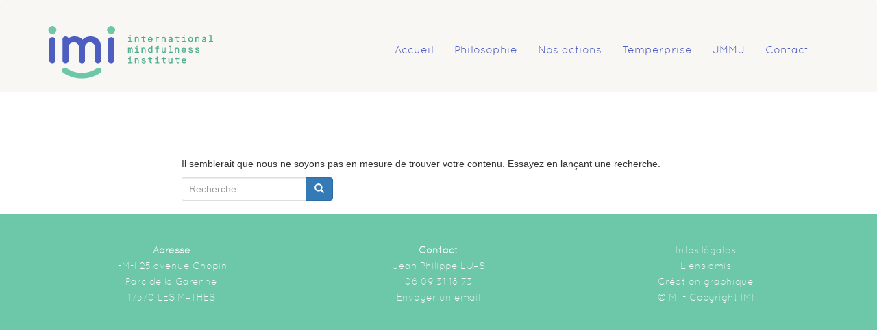

--- FILE ---
content_type: text/html; charset=UTF-8
request_url: https://international-mindfulness-institute.com/category/non-classe/
body_size: 6957
content:
<!DOCTYPE html>
<html lang="fr-FR">
<head>
<meta charset="UTF-8">
<meta http-equiv="X-UA-Compatible" content="IE=edge">
<meta name="viewport" content="width=device-width, initial-scale=1">
<link rel="profile" href="http://gmpg.org/xfn/11">
<link rel="pingback" href="https://international-mindfulness-institute.com/xmlrpc.php">

<title>Non classé &#8211; IMI</title>
<meta name='robots' content='max-image-preview:large' />
<link rel="alternate" type="application/rss+xml" title="IMI &raquo; Flux" href="https://international-mindfulness-institute.com/feed/" />
<link rel="alternate" type="application/rss+xml" title="IMI &raquo; Flux des commentaires" href="https://international-mindfulness-institute.com/comments/feed/" />
<link rel="alternate" type="application/rss+xml" title="IMI &raquo; Flux de la catégorie Non classé" href="https://international-mindfulness-institute.com/category/non-classe/feed/" />
<script type="text/javascript">
/* <![CDATA[ */
window._wpemojiSettings = {"baseUrl":"https:\/\/s.w.org\/images\/core\/emoji\/15.0.3\/72x72\/","ext":".png","svgUrl":"https:\/\/s.w.org\/images\/core\/emoji\/15.0.3\/svg\/","svgExt":".svg","source":{"concatemoji":"https:\/\/international-mindfulness-institute.com\/wp-includes\/js\/wp-emoji-release.min.js?ver=6.5.7"}};
/*! This file is auto-generated */
!function(i,n){var o,s,e;function c(e){try{var t={supportTests:e,timestamp:(new Date).valueOf()};sessionStorage.setItem(o,JSON.stringify(t))}catch(e){}}function p(e,t,n){e.clearRect(0,0,e.canvas.width,e.canvas.height),e.fillText(t,0,0);var t=new Uint32Array(e.getImageData(0,0,e.canvas.width,e.canvas.height).data),r=(e.clearRect(0,0,e.canvas.width,e.canvas.height),e.fillText(n,0,0),new Uint32Array(e.getImageData(0,0,e.canvas.width,e.canvas.height).data));return t.every(function(e,t){return e===r[t]})}function u(e,t,n){switch(t){case"flag":return n(e,"\ud83c\udff3\ufe0f\u200d\u26a7\ufe0f","\ud83c\udff3\ufe0f\u200b\u26a7\ufe0f")?!1:!n(e,"\ud83c\uddfa\ud83c\uddf3","\ud83c\uddfa\u200b\ud83c\uddf3")&&!n(e,"\ud83c\udff4\udb40\udc67\udb40\udc62\udb40\udc65\udb40\udc6e\udb40\udc67\udb40\udc7f","\ud83c\udff4\u200b\udb40\udc67\u200b\udb40\udc62\u200b\udb40\udc65\u200b\udb40\udc6e\u200b\udb40\udc67\u200b\udb40\udc7f");case"emoji":return!n(e,"\ud83d\udc26\u200d\u2b1b","\ud83d\udc26\u200b\u2b1b")}return!1}function f(e,t,n){var r="undefined"!=typeof WorkerGlobalScope&&self instanceof WorkerGlobalScope?new OffscreenCanvas(300,150):i.createElement("canvas"),a=r.getContext("2d",{willReadFrequently:!0}),o=(a.textBaseline="top",a.font="600 32px Arial",{});return e.forEach(function(e){o[e]=t(a,e,n)}),o}function t(e){var t=i.createElement("script");t.src=e,t.defer=!0,i.head.appendChild(t)}"undefined"!=typeof Promise&&(o="wpEmojiSettingsSupports",s=["flag","emoji"],n.supports={everything:!0,everythingExceptFlag:!0},e=new Promise(function(e){i.addEventListener("DOMContentLoaded",e,{once:!0})}),new Promise(function(t){var n=function(){try{var e=JSON.parse(sessionStorage.getItem(o));if("object"==typeof e&&"number"==typeof e.timestamp&&(new Date).valueOf()<e.timestamp+604800&&"object"==typeof e.supportTests)return e.supportTests}catch(e){}return null}();if(!n){if("undefined"!=typeof Worker&&"undefined"!=typeof OffscreenCanvas&&"undefined"!=typeof URL&&URL.createObjectURL&&"undefined"!=typeof Blob)try{var e="postMessage("+f.toString()+"("+[JSON.stringify(s),u.toString(),p.toString()].join(",")+"));",r=new Blob([e],{type:"text/javascript"}),a=new Worker(URL.createObjectURL(r),{name:"wpTestEmojiSupports"});return void(a.onmessage=function(e){c(n=e.data),a.terminate(),t(n)})}catch(e){}c(n=f(s,u,p))}t(n)}).then(function(e){for(var t in e)n.supports[t]=e[t],n.supports.everything=n.supports.everything&&n.supports[t],"flag"!==t&&(n.supports.everythingExceptFlag=n.supports.everythingExceptFlag&&n.supports[t]);n.supports.everythingExceptFlag=n.supports.everythingExceptFlag&&!n.supports.flag,n.DOMReady=!1,n.readyCallback=function(){n.DOMReady=!0}}).then(function(){return e}).then(function(){var e;n.supports.everything||(n.readyCallback(),(e=n.source||{}).concatemoji?t(e.concatemoji):e.wpemoji&&e.twemoji&&(t(e.twemoji),t(e.wpemoji)))}))}((window,document),window._wpemojiSettings);
/* ]]> */
</script>
<style id='wp-emoji-styles-inline-css' type='text/css'>

	img.wp-smiley, img.emoji {
		display: inline !important;
		border: none !important;
		box-shadow: none !important;
		height: 1em !important;
		width: 1em !important;
		margin: 0 0.07em !important;
		vertical-align: -0.1em !important;
		background: none !important;
		padding: 0 !important;
	}
</style>
<link rel='stylesheet' id='wp-block-library-css' href='https://international-mindfulness-institute.com/wp-includes/css/dist/block-library/style.min.css?ver=6.5.7' type='text/css' media='all' />
<style id='classic-theme-styles-inline-css' type='text/css'>
/*! This file is auto-generated */
.wp-block-button__link{color:#fff;background-color:#32373c;border-radius:9999px;box-shadow:none;text-decoration:none;padding:calc(.667em + 2px) calc(1.333em + 2px);font-size:1.125em}.wp-block-file__button{background:#32373c;color:#fff;text-decoration:none}
</style>
<style id='global-styles-inline-css' type='text/css'>
body{--wp--preset--color--black: #000000;--wp--preset--color--cyan-bluish-gray: #abb8c3;--wp--preset--color--white: #ffffff;--wp--preset--color--pale-pink: #f78da7;--wp--preset--color--vivid-red: #cf2e2e;--wp--preset--color--luminous-vivid-orange: #ff6900;--wp--preset--color--luminous-vivid-amber: #fcb900;--wp--preset--color--light-green-cyan: #7bdcb5;--wp--preset--color--vivid-green-cyan: #00d084;--wp--preset--color--pale-cyan-blue: #8ed1fc;--wp--preset--color--vivid-cyan-blue: #0693e3;--wp--preset--color--vivid-purple: #9b51e0;--wp--preset--gradient--vivid-cyan-blue-to-vivid-purple: linear-gradient(135deg,rgba(6,147,227,1) 0%,rgb(155,81,224) 100%);--wp--preset--gradient--light-green-cyan-to-vivid-green-cyan: linear-gradient(135deg,rgb(122,220,180) 0%,rgb(0,208,130) 100%);--wp--preset--gradient--luminous-vivid-amber-to-luminous-vivid-orange: linear-gradient(135deg,rgba(252,185,0,1) 0%,rgba(255,105,0,1) 100%);--wp--preset--gradient--luminous-vivid-orange-to-vivid-red: linear-gradient(135deg,rgba(255,105,0,1) 0%,rgb(207,46,46) 100%);--wp--preset--gradient--very-light-gray-to-cyan-bluish-gray: linear-gradient(135deg,rgb(238,238,238) 0%,rgb(169,184,195) 100%);--wp--preset--gradient--cool-to-warm-spectrum: linear-gradient(135deg,rgb(74,234,220) 0%,rgb(151,120,209) 20%,rgb(207,42,186) 40%,rgb(238,44,130) 60%,rgb(251,105,98) 80%,rgb(254,248,76) 100%);--wp--preset--gradient--blush-light-purple: linear-gradient(135deg,rgb(255,206,236) 0%,rgb(152,150,240) 100%);--wp--preset--gradient--blush-bordeaux: linear-gradient(135deg,rgb(254,205,165) 0%,rgb(254,45,45) 50%,rgb(107,0,62) 100%);--wp--preset--gradient--luminous-dusk: linear-gradient(135deg,rgb(255,203,112) 0%,rgb(199,81,192) 50%,rgb(65,88,208) 100%);--wp--preset--gradient--pale-ocean: linear-gradient(135deg,rgb(255,245,203) 0%,rgb(182,227,212) 50%,rgb(51,167,181) 100%);--wp--preset--gradient--electric-grass: linear-gradient(135deg,rgb(202,248,128) 0%,rgb(113,206,126) 100%);--wp--preset--gradient--midnight: linear-gradient(135deg,rgb(2,3,129) 0%,rgb(40,116,252) 100%);--wp--preset--font-size--small: 13px;--wp--preset--font-size--medium: 20px;--wp--preset--font-size--large: 36px;--wp--preset--font-size--x-large: 42px;--wp--preset--spacing--20: 0.44rem;--wp--preset--spacing--30: 0.67rem;--wp--preset--spacing--40: 1rem;--wp--preset--spacing--50: 1.5rem;--wp--preset--spacing--60: 2.25rem;--wp--preset--spacing--70: 3.38rem;--wp--preset--spacing--80: 5.06rem;--wp--preset--shadow--natural: 6px 6px 9px rgba(0, 0, 0, 0.2);--wp--preset--shadow--deep: 12px 12px 50px rgba(0, 0, 0, 0.4);--wp--preset--shadow--sharp: 6px 6px 0px rgba(0, 0, 0, 0.2);--wp--preset--shadow--outlined: 6px 6px 0px -3px rgba(255, 255, 255, 1), 6px 6px rgba(0, 0, 0, 1);--wp--preset--shadow--crisp: 6px 6px 0px rgba(0, 0, 0, 1);}:where(.is-layout-flex){gap: 0.5em;}:where(.is-layout-grid){gap: 0.5em;}body .is-layout-flex{display: flex;}body .is-layout-flex{flex-wrap: wrap;align-items: center;}body .is-layout-flex > *{margin: 0;}body .is-layout-grid{display: grid;}body .is-layout-grid > *{margin: 0;}:where(.wp-block-columns.is-layout-flex){gap: 2em;}:where(.wp-block-columns.is-layout-grid){gap: 2em;}:where(.wp-block-post-template.is-layout-flex){gap: 1.25em;}:where(.wp-block-post-template.is-layout-grid){gap: 1.25em;}.has-black-color{color: var(--wp--preset--color--black) !important;}.has-cyan-bluish-gray-color{color: var(--wp--preset--color--cyan-bluish-gray) !important;}.has-white-color{color: var(--wp--preset--color--white) !important;}.has-pale-pink-color{color: var(--wp--preset--color--pale-pink) !important;}.has-vivid-red-color{color: var(--wp--preset--color--vivid-red) !important;}.has-luminous-vivid-orange-color{color: var(--wp--preset--color--luminous-vivid-orange) !important;}.has-luminous-vivid-amber-color{color: var(--wp--preset--color--luminous-vivid-amber) !important;}.has-light-green-cyan-color{color: var(--wp--preset--color--light-green-cyan) !important;}.has-vivid-green-cyan-color{color: var(--wp--preset--color--vivid-green-cyan) !important;}.has-pale-cyan-blue-color{color: var(--wp--preset--color--pale-cyan-blue) !important;}.has-vivid-cyan-blue-color{color: var(--wp--preset--color--vivid-cyan-blue) !important;}.has-vivid-purple-color{color: var(--wp--preset--color--vivid-purple) !important;}.has-black-background-color{background-color: var(--wp--preset--color--black) !important;}.has-cyan-bluish-gray-background-color{background-color: var(--wp--preset--color--cyan-bluish-gray) !important;}.has-white-background-color{background-color: var(--wp--preset--color--white) !important;}.has-pale-pink-background-color{background-color: var(--wp--preset--color--pale-pink) !important;}.has-vivid-red-background-color{background-color: var(--wp--preset--color--vivid-red) !important;}.has-luminous-vivid-orange-background-color{background-color: var(--wp--preset--color--luminous-vivid-orange) !important;}.has-luminous-vivid-amber-background-color{background-color: var(--wp--preset--color--luminous-vivid-amber) !important;}.has-light-green-cyan-background-color{background-color: var(--wp--preset--color--light-green-cyan) !important;}.has-vivid-green-cyan-background-color{background-color: var(--wp--preset--color--vivid-green-cyan) !important;}.has-pale-cyan-blue-background-color{background-color: var(--wp--preset--color--pale-cyan-blue) !important;}.has-vivid-cyan-blue-background-color{background-color: var(--wp--preset--color--vivid-cyan-blue) !important;}.has-vivid-purple-background-color{background-color: var(--wp--preset--color--vivid-purple) !important;}.has-black-border-color{border-color: var(--wp--preset--color--black) !important;}.has-cyan-bluish-gray-border-color{border-color: var(--wp--preset--color--cyan-bluish-gray) !important;}.has-white-border-color{border-color: var(--wp--preset--color--white) !important;}.has-pale-pink-border-color{border-color: var(--wp--preset--color--pale-pink) !important;}.has-vivid-red-border-color{border-color: var(--wp--preset--color--vivid-red) !important;}.has-luminous-vivid-orange-border-color{border-color: var(--wp--preset--color--luminous-vivid-orange) !important;}.has-luminous-vivid-amber-border-color{border-color: var(--wp--preset--color--luminous-vivid-amber) !important;}.has-light-green-cyan-border-color{border-color: var(--wp--preset--color--light-green-cyan) !important;}.has-vivid-green-cyan-border-color{border-color: var(--wp--preset--color--vivid-green-cyan) !important;}.has-pale-cyan-blue-border-color{border-color: var(--wp--preset--color--pale-cyan-blue) !important;}.has-vivid-cyan-blue-border-color{border-color: var(--wp--preset--color--vivid-cyan-blue) !important;}.has-vivid-purple-border-color{border-color: var(--wp--preset--color--vivid-purple) !important;}.has-vivid-cyan-blue-to-vivid-purple-gradient-background{background: var(--wp--preset--gradient--vivid-cyan-blue-to-vivid-purple) !important;}.has-light-green-cyan-to-vivid-green-cyan-gradient-background{background: var(--wp--preset--gradient--light-green-cyan-to-vivid-green-cyan) !important;}.has-luminous-vivid-amber-to-luminous-vivid-orange-gradient-background{background: var(--wp--preset--gradient--luminous-vivid-amber-to-luminous-vivid-orange) !important;}.has-luminous-vivid-orange-to-vivid-red-gradient-background{background: var(--wp--preset--gradient--luminous-vivid-orange-to-vivid-red) !important;}.has-very-light-gray-to-cyan-bluish-gray-gradient-background{background: var(--wp--preset--gradient--very-light-gray-to-cyan-bluish-gray) !important;}.has-cool-to-warm-spectrum-gradient-background{background: var(--wp--preset--gradient--cool-to-warm-spectrum) !important;}.has-blush-light-purple-gradient-background{background: var(--wp--preset--gradient--blush-light-purple) !important;}.has-blush-bordeaux-gradient-background{background: var(--wp--preset--gradient--blush-bordeaux) !important;}.has-luminous-dusk-gradient-background{background: var(--wp--preset--gradient--luminous-dusk) !important;}.has-pale-ocean-gradient-background{background: var(--wp--preset--gradient--pale-ocean) !important;}.has-electric-grass-gradient-background{background: var(--wp--preset--gradient--electric-grass) !important;}.has-midnight-gradient-background{background: var(--wp--preset--gradient--midnight) !important;}.has-small-font-size{font-size: var(--wp--preset--font-size--small) !important;}.has-medium-font-size{font-size: var(--wp--preset--font-size--medium) !important;}.has-large-font-size{font-size: var(--wp--preset--font-size--large) !important;}.has-x-large-font-size{font-size: var(--wp--preset--font-size--x-large) !important;}
.wp-block-navigation a:where(:not(.wp-element-button)){color: inherit;}
:where(.wp-block-post-template.is-layout-flex){gap: 1.25em;}:where(.wp-block-post-template.is-layout-grid){gap: 1.25em;}
:where(.wp-block-columns.is-layout-flex){gap: 2em;}:where(.wp-block-columns.is-layout-grid){gap: 2em;}
.wp-block-pullquote{font-size: 1.5em;line-height: 1.6;}
</style>
<link rel='stylesheet' id='parent-style-css' href='https://international-mindfulness-institute.com/wp-content/themes/unite/style.css?ver=6.5.7' type='text/css' media='all' />
<link rel='stylesheet' id='child-style-css' href='https://international-mindfulness-institute.com/wp-content/themes/enfant/style.css?ver=6.5.7' type='text/css' media='all' />
<link rel='stylesheet' id='bootstrap-css' href='https://international-mindfulness-institute.com/wp-content/themes/unite/inc/css/bootstrap.min.css?ver=6.5.7' type='text/css' media='all' />
<link rel='stylesheet' id='unite-icons-css' href='https://international-mindfulness-institute.com/wp-content/themes/unite/inc/css/font-awesome.min.css?ver=6.5.7' type='text/css' media='all' />
<link rel='stylesheet' id='unite-style-css' href='https://international-mindfulness-institute.com/wp-content/themes/enfant/style.css?ver=6.5.7' type='text/css' media='all' />
<script type="text/javascript" src="https://international-mindfulness-institute.com/wp-includes/js/jquery/jquery.min.js?ver=3.7.1" id="jquery-core-js"></script>
<script type="text/javascript" src="https://international-mindfulness-institute.com/wp-includes/js/jquery/jquery-migrate.min.js?ver=3.4.1" id="jquery-migrate-js"></script>
<script type="text/javascript" src="https://international-mindfulness-institute.com/wp-content/themes/unite/inc/js/bootstrap.min.js?ver=6.5.7" id="bootstrap-js"></script>
<script type="text/javascript" src="https://international-mindfulness-institute.com/wp-content/themes/unite/inc/js/main.min.js?ver=6.5.7" id="unite-functions-js"></script>
<!--[if lt IE 9]>
<script type="text/javascript" src="https://international-mindfulness-institute.com/wp-content/themes/unite/inc/js/html5shiv.min.js?ver=6.5.7" id="html5-js"></script>
<![endif]-->
<!--[if lt IE 9]>
<script type="text/javascript" src="https://international-mindfulness-institute.com/wp-content/themes/unite/inc/js/respond.min.js?ver=6.5.7" id="respond-js"></script>
<![endif]-->
<link rel="https://api.w.org/" href="https://international-mindfulness-institute.com/wp-json/" /><link rel="alternate" type="application/json" href="https://international-mindfulness-institute.com/wp-json/wp/v2/categories/1" /><link rel="EditURI" type="application/rsd+xml" title="RSD" href="https://international-mindfulness-institute.com/xmlrpc.php?rsd" />
<meta name="generator" content="WordPress 6.5.7" />
<style type="text/css">#colophon {background-color: #6dc8aa;}.copyright {color: #ffffff;}.site-info a {color: #ffffff;}</style>    <style type="text/css">
        #social li {
            display: inline-block;
        }
        #social li,
        #social ul {
            border: 0!important;
            list-style: none;
            padding-left: 0;
            text-align: center;
        }
        .social-icons ul a {
            font-size: 24px;
            margin: 6px;
            color: #DDD;
        }
        #social ul a span {
            display: none;
        }
        #social li a[href*="twitter.com"] .fa:before,
        .fa-twitter:before {
            content: "\f099"
        }
        #social li a[href*="facebook.com"] .fa:before,
        .fa-facebook-f:before,
        .fa-facebook:before {
            content: "\f09a"
        }
        #social li a[href*="github.com"] .fa:before,
        .fa-github:before {
            content: "\f09b"
        }
        #social li a[href*="/feed"] .fa:before,
        .fa-rss:before {
            content: "\f09e"
        }
        #social li a[href*="pinterest.com"] .fa:before,
        .fa-pinterest:before {
            content: "\f0d2"
        }
        #social li a[href*="linkedin.com"] .fa:before,
        .fa-linkedin:before {
            content: "\f0e1"
        }
        #social li a[href*="xing.com"] .fa:before,
        .fa-xing:before {
            content: "\f168"
        }
        #social li a[href*="youtube.com"] .fa:before,
        .fa-youtube:before {
            content: "\f167"
        }
        #social li a[href*="instagram.com"] .fa:before,
        .fa-instagram:before {
            content: "\f16d"
        }
        #social li a[href*="flickr.com"] .fa:before,
        .fa-flickr:before {
            content: "\f16e"
        }
        #social li a[href*="tumblr.com"] .fa:before,
        .fa-tumblr:before {
            content: "\f173"
        }
        #social li a[href*="dribbble.com"] .fa:before,
        .fa-dribbble:before {
            content: "\f17d"
        }
        #social li a[href*="skype:"] .fa:before,
        #social li a[href*="skype.com"] .fa:before,
        .fa-skype:before {
            content: "\f17e"
        }
        #social li a[href*="foursquare.com"] .fa:before,
        .fa-foursquare:before {
            content: "\f180"
        }
        #social li a[href*="vimeo.com"] .fa:before,
        .fa-vimeo-square:before {
            content: "\f194"
        }
        #social li a[href*="spotify.com"] .fa:before,
        .fa-spotify:before {
            content: "\f1bc"
        }
        #social li a[href*="soundcloud.com"] .fa:before,
        .fa-soundcloud:before {
            content: "\f1be"
        }
        
        .social-icons li a[href*="facebook.com"]:hover {color: #3b5998 !important;}
        .social-icons li a[href*="twitter.com"]:hover {color: #00aced !important;}
        .social-icons li a[href*="youtube.com"]:hover {color: #bb0000 !important;}
        .social-icons li a[href*="github.com"]:hover {color: #4183C4 !important;}
        .social-icons li a[href*="linkedin.com"]:hover {color: #007bb6 !important;}
        .social-icons li a[href*="xing.com"]:hover {color: #cfdc00 !important;}
        .social-icons li a[href*="pinterest.com"]:hover {color: #cb2027 !important;}
        .social-icons li a[href*="rss.com"]:hover {color: #F0AD4E !important ;}
        .social-icons li a[href*="tumblr.com"]:hover {color: #32506d !important;}
        .social-icons li a[href*="flickr.com"]:hover {color: #ff0084 !important;}
        .social-icons li a[href*="instagram.com"]:hover {color: #517fa4 !important;}
        .social-icons li a[href*="dribbble.com"]:hover {color: #E56193 !important;}
        .social-icons li a[href*="skype.com"]:hover {color: #00AFF0 !important;}
        .social-icons li a[href*="foursquare.com"]:hover {color: #2398C9 !important;}
        .social-icons li a[href*="soundcloud.com"]:hover {color: #F50 !important;}
        .social-icons li a[href*="vimeo.com"]:hover {color:  #1bb6ec !important;}
        .social-icons li a[href*="spotify.com"]:hover {color: #81b71a !important;}
        .social-icons li a[href*="/feed"]:hover {color: #f39c12 !important;}
    </style><style type="text/css">.recentcomments a{display:inline !important;padding:0 !important;margin:0 !important;}</style>	<style type="text/css">
			.site-title,
		.site-description {
			position: absolute;
			clip: rect(1px, 1px, 1px, 1px);
		}
		</style>
	<link rel="icon" href="https://international-mindfulness-institute.com/wp-content/uploads/2017/07/cropped-Capture-décran-2017-07-12-à-22.01.32-32x32.jpg" sizes="32x32" />
<link rel="icon" href="https://international-mindfulness-institute.com/wp-content/uploads/2017/07/cropped-Capture-décran-2017-07-12-à-22.01.32-192x192.jpg" sizes="192x192" />
<link rel="apple-touch-icon" href="https://international-mindfulness-institute.com/wp-content/uploads/2017/07/cropped-Capture-décran-2017-07-12-à-22.01.32-180x180.jpg" />
<meta name="msapplication-TileImage" content="https://international-mindfulness-institute.com/wp-content/uploads/2017/07/cropped-Capture-décran-2017-07-12-à-22.01.32-270x270.jpg" />

</head>

<body class="archive category category-non-classe category-1">
<a class="skip-link screen-reader-text" href="#content">Skip to content</a>
<div id="page" class="hfeed site">
  <div class="container header-area">
        <header id="masthead" class="site-header col-sm-12" role="banner">

        <div class="site-branding col-md-6">
          
          
            <h1 class="site-title"><a href="https://international-mindfulness-institute.com/" rel="home">IMI</a></h1>
            <h4 class="site-description">&quot;Traitez les gens comme s’ils étaient ce qu’ils pourraient être et vous les aiderez à devenir ce qu’ils sont capables d’être”</h4>

                  </div>

      <div class="social-header col-md-6">
              </div>

    </header><!-- #masthead -->
  </div>
    <nav class="navbar navbar-default" role="navigation">
      <div class="container">
        <a href="https://international-mindfulness-institute.com/"><img src="https://international-mindfulness-institute.com/wp-content/uploads/2017/07/logo-IMI.png" alt="logo IMI" class="logo" ></a>
            <div class="navbar-header">
                <button type="button" class="navbar-toggle" data-toggle="collapse" data-target=".navbar-ex1-collapse">
                    <span class="sr-only">Toggle navigation</span>
                    <span class="icon-bar"></span>
                    <span class="icon-bar"></span>
                    <span class="icon-bar"></span>
                </button>

            </div>

        <div class="collapse navbar-collapse navbar-ex1-collapse"><ul id="menu-main" class="nav navbar-nav"><li id="menu-item-48" class="menu-item menu-item-type-post_type menu-item-object-page menu-item-home menu-item-48"><a title="Accueil" href="https://international-mindfulness-institute.com/">Accueil</a></li>
<li id="menu-item-50" class="menu-item menu-item-type-post_type menu-item-object-page menu-item-50"><a title="Philosophie" href="https://international-mindfulness-institute.com/philosophie/">Philosophie</a></li>
<li id="menu-item-52" class="menu-item menu-item-type-post_type menu-item-object-page menu-item-52"><a title="Nos actions" href="https://international-mindfulness-institute.com/nos-actions-trois-expertises-complementaires/">Nos actions</a></li>
<li id="menu-item-54" class="menu-item menu-item-type-post_type menu-item-object-page menu-item-54"><a title="Temperprise" href="https://international-mindfulness-institute.com/temperprise-quel-temps-fait-il-dans-votre-entreprise/">Temperprise</a></li>
<li id="menu-item-49" class="menu-item menu-item-type-post_type menu-item-object-page menu-item-49"><a title="JMMJ" href="https://international-mindfulness-institute.com/jmmj/">JMMJ</a></li>
<li id="menu-item-53" class="menu-item menu-item-type-post_type menu-item-object-page menu-item-53"><a title="Contact" href="https://international-mindfulness-institute.com/nous-contacter/">Contact</a></li>
</ul></div>        </div>
    </nav><!-- .site-navigation -->

  <div id="content" class="site-content container">            <div class="row no-sidebar">

	<section id="primary" class="content-area col-sm-12 col-md-8 no-sidebar">
		<main id="main" class="site-main" role="main">

		
			
<section class="no-results not-found">
	<header class="page-header page-header">
		<h1 class="page-title">Rien de trouvé</h1>
	</header><!-- .page-header -->

	<div class="page-content">
		
			<p>Il semblerait que nous ne soyons pas en mesure de trouver votre contenu. Essayez en lançant une recherche.</p>
			<form role="search" method="get" class="search-form form-inline" action="https://international-mindfulness-institute.com/">
  <label class="sr-only">Recherche pour:</label>
  <div class="input-group">
    <input type="search" value="" name="s" class="search-field form-control" placeholder="Recherche ...">
    <span class="input-group-btn">
      <button type="submit" class="search-submit btn btn-primary"><span class="glyphicon glyphicon-search"></span></button>
    </span>
  </div>
</form>

			</div><!-- .page-content -->
</section><!-- .no-results -->

		
		</main><!-- #main -->
	</section><!-- #primary -->

	<div id="secondary" class="widget-area col-sm-12 col-md-4" role="complementary">
				<aside id="search-2" class="widget widget_search"><form role="search" method="get" class="search-form form-inline" action="https://international-mindfulness-institute.com/">
  <label class="sr-only">Recherche pour:</label>
  <div class="input-group">
    <input type="search" value="" name="s" class="search-field form-control" placeholder="Recherche ...">
    <span class="input-group-btn">
      <button type="submit" class="search-submit btn btn-primary"><span class="glyphicon glyphicon-search"></span></button>
    </span>
  </div>
</form>
</aside><aside id="recent-comments-2" class="widget widget_recent_comments"><h3 class="widget-title">Commentaires récents</h3><ul id="recentcomments"><li class="recentcomments"><span class="comment-author-link"><a href="https://bluedrageesformen.com/" class="url" rel="ugc external nofollow">generic viagra 50mg</a></span> dans <a href="https://international-mindfulness-institute.com/#comment-106787">Les actions d&rsquo; IMI proposent de nouveaux comportements dans le rapport à soi, aux autres, au management, à la performance.</a></li><li class="recentcomments"><span class="comment-author-link"><a href="https://bluecandymen.com/" class="url" rel="ugc external nofollow">how much does cialis cost</a></span> dans <a href="https://international-mindfulness-institute.com/#comment-106776">Les actions d&rsquo; IMI proposent de nouveaux comportements dans le rapport à soi, aux autres, au management, à la performance.</a></li><li class="recentcomments"><span class="comment-author-link"><a href="https://themedicalinsighthub.com/" class="url" rel="ugc external nofollow">sildenafil citrate 25mg online</a></span> dans <a href="https://international-mindfulness-institute.com/#comment-106773">Les actions d&rsquo; IMI proposent de nouveaux comportements dans le rapport à soi, aux autres, au management, à la performance.</a></li><li class="recentcomments"><span class="comment-author-link"><a href="https://curelifenet.com/" class="url" rel="ugc external nofollow">buy viagra 100 mg online</a></span> dans <a href="https://international-mindfulness-institute.com/#comment-106769">Les actions d&rsquo; IMI proposent de nouveaux comportements dans le rapport à soi, aux autres, au management, à la performance.</a></li><li class="recentcomments"><span class="comment-author-link"><a href="https://swiftrxdelivery.com/" class="url" rel="ugc external nofollow">where can you buy cialis</a></span> dans <a href="https://international-mindfulness-institute.com/#comment-106752">Les actions d&rsquo; IMI proposent de nouveaux comportements dans le rapport à soi, aux autres, au management, à la performance.</a></li></ul></aside><aside id="archives-2" class="widget widget_archive"><h3 class="widget-title">Archives</h3>
			<ul>
							</ul>

			</aside><aside id="categories-2" class="widget widget_categories"><h3 class="widget-title">Catégories</h3>
			<ul>
				<li class="cat-item-none">Aucune catégorie</li>			</ul>

			</aside><aside id="meta-2" class="widget widget_meta"><h3 class="widget-title">Méta</h3>
		<ul>
						<li><a href="https://international-mindfulness-institute.com/imi75-wav/">Connexion</a></li>
			<li><a href="https://international-mindfulness-institute.com/feed/">Flux des publications</a></li>
			<li><a href="https://international-mindfulness-institute.com/comments/feed/">Flux des commentaires</a></li>

			<li><a href="https://fr.wordpress.org/">Site de WordPress-FR</a></li>
		</ul>

		</aside>	</div><!-- #secondary -->
            </div><!-- row -->
	</div><!-- #content -->

	<footer id="colophon" class="site-footer" role="contentinfo">
		<div class="site-info container">
<div class="row">
  <div class="col-xs-6 col-sm-4">
<p><strong>Adresse</strong></p>
<p>I-M-I  25 avenue Chopin</p>
<p>Parc de la Garenne</p>
<p>17570 LES MATHES</p>

</div>
  <div class="col-xs-6 col-sm-4">
<p><strong>Contact</strong></p>
<p>Jean Philippe LUAS</p>
<p>06 09 31 18 73</p>
<p><a href="mailto:luasjeanphilippe@gmail.com">Envoyer un email</a></p>


</div>
  <!-- Optional: clear the XS cols if their content doesn't match in height -->
  <div class="clearfix visible-xs-block"></div>
  <div class="col-xs-6 col-sm-4">
<p><a href="https://international-mindfulness-institute.com/mentions-legales/">Infos légales</a></p>
<p><a href="https://international-mindfulness-institute.com/liens-amis/">Liens amis</a></p>
<p><a href="https://www.faustinebrunet.com/">Création graphique</a></p>
<p>©IMI - Copyright IMI</p>


</div>
</div>
		</div><!-- .site-info -->
	</footer><!-- #colophon -->
</div><!-- #page -->


</body>
</html>

--- FILE ---
content_type: text/css
request_url: https://international-mindfulness-institute.com/wp-content/themes/enfant/style.css?ver=6.5.7
body_size: 2219
content:
/*
Theme Name:     enfant
Description:    
Author:         Faustine
Template:       unite

(optional values you can add: Theme URI, Author URI, Version, License, License URI, Tags, Text Domain)
*/


/* menu */



.navbar.navbar-default {
    background-color: #f9f7f4;
    font-weight: 200;
    border: none;
    padding: 3% 0 20px 0;
	margin-bottom: 5%;
}


.navbar-nav {
    float: right;
    margin: 10px 0 0 0;
}
.navbar-default .navbar-nav > li > a {
    border-right: none;
    box-shadow: none;
    color: #4d5ec0;
font-family: 'quicksandregular';
font-size:16px;
}

.navbar-default .navbar-nav > .active > a, .navbar-default .navbar-nav > .active > a:focus, .navbar-default .navbar-nav > .active > a:hover {
    color: #4d5ec0;
    background-color: #f9f7f4;
font-family: 'quicksandbold';
}

.navbar-default .navbar-nav > li > a:focus, .navbar-default .navbar-nav > li > a:hover {
    color: #6dc8aa;
    background-color: transparent;
}

.site-footer{
color:#fff;
padding:3% 0 !important;
}


.site-footer p, .site-footer a{
color:#fff;
text-align:center;
font-family: 'quicksandlight';
font-size: 14px;
margin: 3px;
}

.site-footer a:hover{
color:#fff;
}

/* HP */

.logo {
    float: left;
}

.header-area{
display:none;
}

.contenu-accueil blockquote p{
	color: #6dc8aa;
	font-size: 35px;
	font-family: 'quicksandbold';
    padding: 0;
    margin: 0 0 20px;
}

.contenu-accueil blockquote {
border-left: none;
margin-left: 125px;
width: 89%;
line-height: 223%;



}

.contenu-accueil .author{
	font-size: 23px;
	text-align: right;
	display: block;
	font-family: 'quicksandregular';
font-weight:700;
}

.contenu-accueil h1{
color: #4d5ec0 !important;
font-size: 26px !important;
margin-left: 80px !important;
font-family: 'quicksandregular' !important;
margin-bottom: 70px !important;
width: 93% !important;

font-weight: 700 !important;

}

.contenu-accueil p, .contenu-accueil li{
	font-family: 'karlaregular';
	font-size:15px;
}

.contenu-accueil ul{
	margin: 0;
	padding: 0;
list-style: none;
padding: 0;

}

.contenu-accueil li{
	font-family: 'karlaregular';
	margin: 0;
	padding: 0;


}



.contenu-accueil .borders{

margin-bottom: 30px;
}


.table-pilier-philo, .table-pilier-temperprise {
	display: table;
border-right: solid 1px #eee;
padding-right: 10%;

}

.row-pilier .philo{
	display: table-row;
}

.cell-pilier-img{
display: table-cell;
width:24%;
float:left;

}

.contenu-accueil img {
    margin-top: 25px;
}


.cell-pilier {
	display: table-cell;
}

.table-pilier-philo .btn {
	background-color: #4d5ec0;
    color: #fff;
    padding: 2px 10px 5px 10px;
    border-radius: 21px;
    text-align: center;
    display: inline-block;
    margin: 30px 0 20px 0;
    font-family: 'quicksandregular';
}

.table-pilier-philo .btn:hover, .action .btn:hover,.table-pilier-temperprise .btn:hover,.jmmj .btn:hover  {
filter: brightness(85%);
}

.action .btn {
	background-color: #6dc8aa;
    color: #fff;
    padding: 2px 10px 5px 10px;
    border-radius: 21px;
    text-align: center;
    display: inline-block;
    margin: 30px 0 20px 0;
    font-family: 'quicksandregular';
}

.table-pilier-temperprise .btn {
	background-color: #fea90a;
    color: #fff;
    padding: 2px 10px 5px 10px;
    border-radius: 21px;
    text-align: center;
    display: inline-block;
    margin: 30px 0 20px 0;
    font-family: 'quicksandregular';
}

.jmmj .btn {
	background-color: #7f3875;
    color: #fff;
    padding: 2px 10px 5px 10px;
    border-radius: 21px;
    text-align: center;
    display: inline-block;
    margin: 30px 0 20px 0;
    font-family: 'quicksandregular';
}

.table-pilier-philo h3{
	font-size: 25px;
	color: #4d5ec0;
	margin: 0 0 25px 20px;
	font-family: 'quicksandbold';
}


.action h3{
	font-size: 25px;
	color: #6dc8aa;
	margin: 0 0 25px 20px;
	font-family: 'quicksandbold';
}

.table-pilier-temperprise h3{
	font-size: 25px;
	color: #fea90a;
	margin: 0 0 25px 20px;
	font-family: 'quicksandbold';
}

.jmmj h3{
	font-size: 25px;
	color: #7f3875;
	margin: 0 0 25px 20px;
	font-family: 'quicksandbold';
}


.clear{
	clear: both;
}

/* Philosophie */


.contenu-philosophie h1{
color: #4d5ec0 !important;
font-size: 26px 
	font-size: 35px;
	color: #4d5ec0;
	font-family: 'quicksandbold';
margin:0 0 6% 0;
}


.contenu-philosophie .row{
margin-bottom:10%;
}


.contenu-philosophie .col-70{
width:55%;
margin-right:10%;
float:left;
}

.contenu-philosophie .col-30{
width:35%;
float:left;
}

.contenu-philosophie h2{
	font-size: 25px;
	color: #4d5ec0;
	font-family: 'quicksandbold';
margin:0 0 4% 0;
}

.contenu-philosophie, .contenu-philosophie p{
	font-family: 'karlaregular';
	font-size: 17px;
	margin-bottom: 10px;

}

.contenu-philosophie ul{
padding: 0 0 0 15px;

}

.contenu-philosophie li{
font-family: 'karlaregular';

}

.contenu-philosophie strong{
	font-weight: normal;
	color:  #4d5ec0;

}

.contenu-philosophie .decalage{
	margin-left: 40px;
	
}


.contenu-philosophie img{
margin-bottom:2%;

}

.contenu-philosophie .encadre-top{
	display: block;
	border: dotted 1px #4d5ec0;
	padding: 20px 20px 10px 20px;
	color:  #4d5ec0;
	margin-top:15px;
}

.contenu-philosophie .encadre-top p{
	font-family: 'quicksandbold' !important;
	font-size: 20px;
	color:  #4d5ec0;
	line-height: 120%;

}

.contenu-philosophie .encadre{
	display: block;
	border: dotted 1px #4d5ec0;
	padding: 20px 20px 10px 20px;
	color:  #4d5ec0;
	margin-top:15px;
}

.contenu-philosophie .encadre p{
	font-family: 'quicksandregular' !important;
	font-size: 20px;
	color:  #4d5ec0;
	line-height: 120%;
}

.contenu-philosophie .auteur{
font-family: 'quicksandregular' !important;
	text-align: right;
	font-size: 15px;

}

/* Actions */

.contenu-actions{

}

.contenu-actions .infographie-actions{

}

.contenu-actions .filet{
	display: block;
	margin: 20px 0 40px 0;
}

.contenu-actions .picto{
	display: block;
	margin: 0 0 60px 0;

}

.contenu-actions h1{
	font-size: 35px;
	color: #6dc8aa;
	font-family: 'quicksandbold';
}

.contenu-actions .logo-temperprise{
	float: left;
	margin: 10px 0 10px 0;
	
}

.contenu-actions h2{
	font-size: 20px;
	color:#4d5ec0;
	font-family: 'karlabold';
	margin: 20px 0 20px 0;
}

.contenu-actions h3{
	color: #6dc8aa;
	font-size: 20px;
	font-family: 'karlabold';
	margin:50px 0 10px 0;
}

.contenu-actions h4{
	font-family: 'karlabold';
	font-size: 17px;
line-height: 130%;
	
}

.contenu-actions p{
	font-family: 'karlaregular';
font-size:17px;
	margin: 0 0 5px 0;
	
}

.contenu-actions ul{
	margin: 0 0 0 15px;
	padding: 0;
}

.contenu-actions li{
	margin: 0 0 4px 0;
	padding: 0;
list-style: disc;
font-family: 'karlaregular';
font-size:17px;
}


/* Temperprise */

.contenu-temperprise{
font-family: 'karlaregular';
font-size:17px;
min-height:600px;
}

.contenu-temperprise img{
margin-right:4%;
}

.contenu-temperprise h1{
	font-size: 35px;
	color: #6dc8aa;
	font-family: 'quicksandbold';
	margin: -2% 0 4% 0;
}

}

.contenu-temperprise .logo-temperprise{
	float: left;
	margin:0 20px 0 50px;
}

.contenu-temperprise ul{
	margin: 0 0 0 4%;
	padding: 0;
}

.contenu-temperprise li{
margin: 0 0 4px 0;
padding: 0;
list-style: disc;
font-family: 'karlaregular';
font-size:17px;
}

.contenu-temperprise .btn-telechargement{
	background-color: #4d5ec0;
padding: 7px 13px 6px 13px;
border-radius: 21px;
text-align: center;
display: inline-block;
margin: 30px 0 20px 0;
font-family: 'quicksandregular';
color:#fff;
cursor:pointer;

}

.contenu-temperprise .btn-telechargement:hover{
text-decoration:none;
filter: brightness(85%);
}

.contenu-contact p{
font-family: 'karlaregular' !important;
font-size:17px  !important;
}

.contenu-contact h2, .contenu-ami h2{
font-size:35px !important;
color: #6dc8aa; !important;
font-family: 'quicksandbold'!important;
margin:0 0 20px 0 !important;
}

.contenu-ami{
font-family: 'karlaregular';
font-size:17px;
min-height:600px;
}


/* JMMJ */

.contenu-jmmj{
font-family: 'karlaregular';
font-size:17px;
min-height:600px;
}

.contenu-jmmj .programme{
font-size:15px;
}

.contenu-jmmj .programme ul{
padding-left:15px;
}

.contenu-jmmj h2{
color:#7f3875;
font-size:20px;
font-family: 'karlabold';
margin-top: 0;
}

.contenu-jmmj .intro {
color:#7f3875;
font-size:20px;
font-family: 'karlabold';
float:left;
margin-bottom:4%;
margin-top: 0;
}


.contenu-jmmj .intro ul {
margin-left:10px;
}


.contenu-jmmj .options{
width:60%;
}


.contenu-jmmj form{
text-align:center;
margin-bottom:20px;
}

.prog-1{
text-align: left;
display: block;
font-weight: 300;
font-size: 35px;
color: #6dc8aa;
font-family: 'quicksandbold';
margin: 5% 0 3% 0;
}

.prog-2{
text-align: left;
display: block;
font-weight: 300;
font-size: 35px;
color: #e8a52e;
font-family: 'quicksandbold';
margin: 5% 0 3% 0;
}

.prog-3{
text-align: left;
display: block;
font-weight: 300;
font-size: 35px;
color: #4d5ec0;
font-family: 'quicksandbold';
margin: 5% 0 3% 0;
}

.contenu-jmmj h4{
font-weight: 600;
}

.page-header{
border:none;
margin:0;
padding;0;
}

.page-header h1 {
    display: none;
}

.entry-content h1 {
        text-align: left;
    display: block;
    font-family: 'quicksandregular';
    font-weight: 300;
    font-size: 35px;
    color: #6dc8aa;
    font-family: 'quicksandbold';
margin: 0 0 5% 0;
}
.contenu-jmmj  .jeu {
    padding: 0 !important;
    border: none !important;
}
.contenu-jmmj .image-jeu{
	margin-left: 20px;
}

@font-face {
    font-family: 'quicksandbold';
    src: url('https://international-mindfulness-institute.com/font/quicksand-bold-webfont.woff2') format('woff2'),
         url('https://international-mindfulness-institute.com/font/quicksand-bold-webfont.woff') format('woff');
    font-weight: normal;
    font-style: normal;

}

@media screen and (max-width: 790px) {
.contenu-philosophie .col-70{
width:100%;
margin-right:0%;
padding:2%;
float:left;
}

.contenu-philosophie .col-30{
width:100%;
margin-right:0%;
float:left;
padding:2%;
}

.contenu-accueil blockquote {
    border-left: none;
    margin-left: 0;
    width: 89%;
    line-height: 223%;
}

.contenu-accueil h1 {

    margin-left: 0px !important;

}

.cell-pilier-img{
margin-right:5%;
width:15%;

}

.table-pilier-philo, .table-pilier-temperprise {
    border-right: none;
}

.contenu-jmmj .options{
display:none;
}




}




@font-face {
    font-family: 'quicksandlight';
    src: url('https://international-mindfulness-institute.com/font/quicksand-light-webfont.woff2') format('woff2'),
         url('https://international-mindfulness-institute.com/font/quicksand-light-webfont.woff') format('woff');
    font-weight: normal;
    font-style: normal;

}




@font-face {
    font-family: 'quicksandregular';
    src: url('https://international-mindfulness-institute.com/font/quicksand-regular-webfont.woff2') format('woff2'),
         url('https://international-mindfulness-institute.com/font/quicksand-regular-webfont.woff') format('woff');
    font-weight: normal;
    font-style: normal;

}

@font-face {
    font-family: 'karlabold';
    src: url('https://international-mindfulness-institute.com/font/karla-bold-webfont.woff2') format('woff2'),
         url('https://international-mindfulness-institute.com/font/karla-bold-webfont.woff') format('woff');
    font-weight: normal;
    font-style: normal;

}




@font-face {
    font-family: 'karlaitalic';
    src: url('https://international-mindfulness-institute.com/font/karla-italic-webfont.woff2') format('woff2'),
         url('https://international-mindfulness-institute.com/font/karla-italic-webfont.woff') format('woff');
    font-weight: normal;
    font-style: normal;

}




@font-face {
    font-family: 'karlaregular';
    src: url('https://international-mindfulness-institute.com/font/karla-regular-webfont.woff2') format('woff2'),
         url('https://international-mindfulness-institute.com/font/karla-regular-webfont.woff') format('woff');
    font-weight: normal;
    font-style: normal;

}

